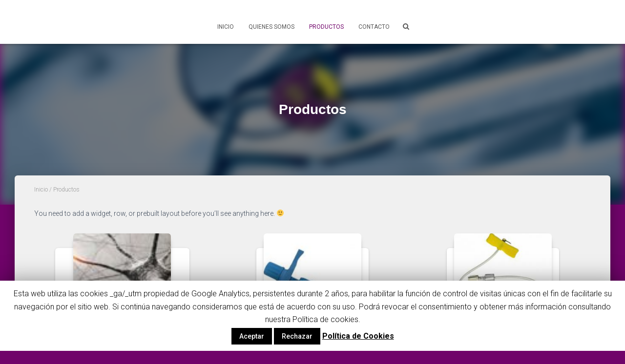

--- FILE ---
content_type: text/html; charset=UTF-8
request_url: https://mrmcomercial.com/tienda/
body_size: 53002
content:
<!DOCTYPE html>
<html lang="es">

<head>
	<meta charset='UTF-8'>
	<meta name="viewport" content="width=device-width, initial-scale=1">
	<link rel="profile" href="http://gmpg.org/xfn/11">
		<title>Productos</title>
<link rel='dns-prefetch' href='//maxcdn.bootstrapcdn.com' />
<link rel='dns-prefetch' href='//fonts.googleapis.com' />
<link rel='dns-prefetch' href='//s.w.org' />
<link rel="alternate" type="application/rss+xml" title=" &raquo; Feed" href="https://mrmcomercial.com/feed/" />
<link rel="alternate" type="application/rss+xml" title=" &raquo; RSS de los comentarios" href="https://mrmcomercial.com/comments/feed/" />
<link rel="alternate" type="application/rss+xml" title=" &raquo; Productos Feed" href="https://mrmcomercial.com/tienda/feed/" />
		<script type="text/javascript">
			window._wpemojiSettings = {"baseUrl":"https:\/\/s.w.org\/images\/core\/emoji\/11.2.0\/72x72\/","ext":".png","svgUrl":"https:\/\/s.w.org\/images\/core\/emoji\/11.2.0\/svg\/","svgExt":".svg","source":{"concatemoji":"https:\/\/mrmcomercial.com\/wp-includes\/js\/wp-emoji-release.min.js?ver=5.1.1"}};
			!function(a,b,c){function d(a,b){var c=String.fromCharCode;l.clearRect(0,0,k.width,k.height),l.fillText(c.apply(this,a),0,0);var d=k.toDataURL();l.clearRect(0,0,k.width,k.height),l.fillText(c.apply(this,b),0,0);var e=k.toDataURL();return d===e}function e(a){var b;if(!l||!l.fillText)return!1;switch(l.textBaseline="top",l.font="600 32px Arial",a){case"flag":return!(b=d([55356,56826,55356,56819],[55356,56826,8203,55356,56819]))&&(b=d([55356,57332,56128,56423,56128,56418,56128,56421,56128,56430,56128,56423,56128,56447],[55356,57332,8203,56128,56423,8203,56128,56418,8203,56128,56421,8203,56128,56430,8203,56128,56423,8203,56128,56447]),!b);case"emoji":return b=d([55358,56760,9792,65039],[55358,56760,8203,9792,65039]),!b}return!1}function f(a){var c=b.createElement("script");c.src=a,c.defer=c.type="text/javascript",b.getElementsByTagName("head")[0].appendChild(c)}var g,h,i,j,k=b.createElement("canvas"),l=k.getContext&&k.getContext("2d");for(j=Array("flag","emoji"),c.supports={everything:!0,everythingExceptFlag:!0},i=0;i<j.length;i++)c.supports[j[i]]=e(j[i]),c.supports.everything=c.supports.everything&&c.supports[j[i]],"flag"!==j[i]&&(c.supports.everythingExceptFlag=c.supports.everythingExceptFlag&&c.supports[j[i]]);c.supports.everythingExceptFlag=c.supports.everythingExceptFlag&&!c.supports.flag,c.DOMReady=!1,c.readyCallback=function(){c.DOMReady=!0},c.supports.everything||(h=function(){c.readyCallback()},b.addEventListener?(b.addEventListener("DOMContentLoaded",h,!1),a.addEventListener("load",h,!1)):(a.attachEvent("onload",h),b.attachEvent("onreadystatechange",function(){"complete"===b.readyState&&c.readyCallback()})),g=c.source||{},g.concatemoji?f(g.concatemoji):g.wpemoji&&g.twemoji&&(f(g.twemoji),f(g.wpemoji)))}(window,document,window._wpemojiSettings);
		</script>
		<style type="text/css">
img.wp-smiley,
img.emoji {
	display: inline !important;
	border: none !important;
	box-shadow: none !important;
	height: 1em !important;
	width: 1em !important;
	margin: 0 .07em !important;
	vertical-align: -0.1em !important;
	background: none !important;
	padding: 0 !important;
}
</style>
	<link rel='stylesheet' id='bootstrap-css'  href='https://mrmcomercial.com/wp-content/themes/hestia/assets/bootstrap/css/bootstrap.min.css?ver=1.0.2' type='text/css' media='all' />
<link rel='stylesheet' id='hestia-font-sizes-css'  href='https://mrmcomercial.com/wp-content/themes/hestia/assets/css/font-sizes.min.css?ver=2.0.13' type='text/css' media='all' />
<link rel='stylesheet' id='wp-block-library-css'  href='https://mrmcomercial.com/wp-includes/css/dist/block-library/style.min.css?ver=5.1.1' type='text/css' media='all' />
<link rel='stylesheet' id='wc-block-style-css'  href='https://mrmcomercial.com/wp-content/plugins/woo-gutenberg-products-block/build/style.css?ver=2.0.1' type='text/css' media='all' />
<link rel='stylesheet' id='font-awesome-5-css'  href='https://mrmcomercial.com/wp-content/plugins/themeisle-companion/obfx_modules/gutenberg-blocks/assets/fontawesome/css/all.min.css?ver=5.1.1' type='text/css' media='all' />
<link rel='stylesheet' id='font-awesome-4-shims-css'  href='https://mrmcomercial.com/wp-content/plugins/themeisle-companion/obfx_modules/gutenberg-blocks/assets/fontawesome/css/v4-shims.min.css?ver=5.1.1' type='text/css' media='all' />
<link rel='stylesheet' id='kadence-blocks-style-css-css'  href='https://mrmcomercial.com/wp-content/plugins/kadence-blocks/dist/blocks.style.build.css?ver=1.5.1' type='text/css' media='all' />
<link rel='stylesheet' id='themeisle-block_styles-css'  href='https://mrmcomercial.com/wp-content/plugins/themeisle-companion/vendor/codeinwp/gutenberg-blocks/build/style.css?ver=5.1.1' type='text/css' media='all' />
<link rel='stylesheet' id='contact-form-7-css'  href='https://mrmcomercial.com/wp-content/plugins/contact-form-7/includes/css/styles.css?ver=5.1.1' type='text/css' media='all' />
<link rel='stylesheet' id='cookie-law-info-css'  href='https://mrmcomercial.com/wp-content/plugins/cookie-law-info/public/css/cookie-law-info-public.css?ver=1.7.6' type='text/css' media='all' />
<link rel='stylesheet' id='cookie-law-info-gdpr-css'  href='https://mrmcomercial.com/wp-content/plugins/cookie-law-info/public/css/cookie-law-info-gdpr.css?ver=1.7.6' type='text/css' media='all' />
<link rel='stylesheet' id='hestia-clients-bar-css'  href='https://mrmcomercial.com/wp-content/plugins/themeisle-companion/obfx_modules/companion-legacy/assets/css/hestia/clients-bar.css?ver=5.1.1' type='text/css' media='all' />
<link rel='stylesheet' id='dashicons-css'  href='https://mrmcomercial.com/wp-includes/css/dashicons.min.css?ver=5.1.1' type='text/css' media='all' />
<link rel='stylesheet' id='obfx-module-pub-css-iconos-de-menú-0-css'  href='https://maxcdn.bootstrapcdn.com/font-awesome/4.7.0/css/font-awesome.min.css?ver=2.8.4' type='text/css' media='all' />
<link rel='stylesheet' id='obfx-module-pub-css-iconos-de-menú-1-css'  href='https://mrmcomercial.com/wp-content/plugins/themeisle-companion/obfx_modules/menu-icons/css/public.css?ver=2.8.4' type='text/css' media='all' />
<link rel='stylesheet' id='woocommerce-layout-css'  href='https://mrmcomercial.com/wp-content/plugins/woocommerce/assets/css/woocommerce-layout.css?ver=3.6.7' type='text/css' media='all' />
<link rel='stylesheet' id='woocommerce-smallscreen-css'  href='https://mrmcomercial.com/wp-content/plugins/woocommerce/assets/css/woocommerce-smallscreen.css?ver=3.6.7' type='text/css' media='only screen and (max-width: 768px)' />
<link rel='stylesheet' id='woocommerce-general-css'  href='https://mrmcomercial.com/wp-content/plugins/woocommerce/assets/css/woocommerce.css?ver=3.6.7' type='text/css' media='all' />
<style id='woocommerce-inline-inline-css' type='text/css'>
.woocommerce form .form-row .required { visibility: visible; }
</style>
<link rel='stylesheet' id='font-awesome-css'  href='https://mrmcomercial.com/wp-content/plugins/elementor/assets/lib/font-awesome/css/font-awesome.min.css?ver=4.7.0' type='text/css' media='all' />
<link rel='stylesheet' id='hestia_style-css'  href='https://mrmcomercial.com/wp-content/themes/hestia/style.min.css?ver=2.0.13' type='text/css' media='all' />
<style id='hestia_style-inline-css' type='text/css'>
.hestia-top-bar, .hestia-top-bar .widget.widget_shopping_cart .cart_list {
			background-color: #363537
		}
		.hestia-top-bar .widget .label-floating input[type=search]:-webkit-autofill {
			-webkit-box-shadow: inset 0 0 0px 9999px #363537
		}.hestia-top-bar, .hestia-top-bar .widget .label-floating input[type=search], .hestia-top-bar .widget.widget_search form.form-group:before, .hestia-top-bar .widget.widget_product_search form.form-group:before, .hestia-top-bar .widget.widget_shopping_cart:before {
			color: #ffffff
		} 
		.hestia-top-bar .widget .label-floating input[type=search]{
			-webkit-text-fill-color:#ffffff !important 
		}.hestia-top-bar a, .hestia-top-bar .top-bar-nav li a {
			color: #ffffff
		}.hestia-top-bar a:hover, .hestia-top-bar .top-bar-nav li a:hover {
			color: #eeeeee
		}
	
		a, 
		.navbar .dropdown-menu li:hover > a,
		.navbar .dropdown-menu li:focus > a,
		.navbar .dropdown-menu li:active > a,
		.navbar .navbar-nav > li .dropdown-menu li:hover > a,
		body:not(.home) .navbar-default .navbar-nav > .active:not(.btn) > a,
		body:not(.home) .navbar-default .navbar-nav > .active:not(.btn) > a:hover,
		body:not(.home) .navbar-default .navbar-nav > .active:not(.btn) > a:focus,
		a:hover, 
		.card-blog a.moretag:hover, 
		.card-blog a.more-link:hover, 
		.widget a:hover,
		.has-accent-color {
		    color:#70046a;
		}
		
		.pagination span.current, .pagination span.current:focus, .pagination span.current:hover {
			border-color:#70046a
		}
		
		button,
		button:hover,
		.woocommerce .track_order button[type="submit"],
		.woocommerce .track_order button[type="submit"]:hover,
		div.wpforms-container .wpforms-form button[type=submit].wpforms-submit,
		div.wpforms-container .wpforms-form button[type=submit].wpforms-submit:hover,
		input[type="button"],
		input[type="button"]:hover,
		input[type="submit"],
		input[type="submit"]:hover,
		input#searchsubmit, 
		.pagination span.current, 
		.pagination span.current:focus, 
		.pagination span.current:hover,
		.btn.btn-primary,
		.btn.btn-primary:link,
		.btn.btn-primary:hover, 
		.btn.btn-primary:focus, 
		.btn.btn-primary:active, 
		.btn.btn-primary.active, 
		.btn.btn-primary.active:focus, 
		.btn.btn-primary.active:hover,
		.btn.btn-primary:active:hover, 
		.btn.btn-primary:active:focus, 
		.btn.btn-primary:active:hover,
		.hestia-sidebar-open.btn.btn-rose,
		.hestia-sidebar-close.btn.btn-rose,
		.hestia-sidebar-open.btn.btn-rose:hover,
		.hestia-sidebar-close.btn.btn-rose:hover,
		.hestia-sidebar-open.btn.btn-rose:focus,
		.hestia-sidebar-close.btn.btn-rose:focus,
		.label.label-primary,
		.hestia-work .portfolio-item:nth-child(6n+1) .label,
		.nav-cart .nav-cart-content .widget .buttons .button,
		.has-background.has-accent-background-color {
		    background-color: #70046a;
		}
		
		@media (max-width: 768px) { 
	
			.navbar-default .navbar-nav>li>a:hover,
			.navbar-default .navbar-nav>li>a:focus,
			.navbar .navbar-nav .dropdown .dropdown-menu li a:hover,
			.navbar .navbar-nav .dropdown .dropdown-menu li a:focus,
			.navbar button.navbar-toggle:hover,
			.navbar .navbar-nav li:hover > a i {
			    color: #70046a;
			}
		}
		
		body:not(.woocommerce-page) button:not([class^="fl-"]):not(.hestia-scroll-to-top):not(.navbar-toggle):not(.close),
		body:not(.woocommerce-page) .button:not([class^="fl-"]):not(hestia-scroll-to-top):not(.navbar-toggle):not(.add_to_cart_button),
		div.wpforms-container .wpforms-form button[type=submit].wpforms-submit,
		input[type="submit"], 
		input[type="button"], 
		.btn.btn-primary,
		.widget_product_search button[type="submit"],
		.hestia-sidebar-open.btn.btn-rose,
		.hestia-sidebar-close.btn.btn-rose {
		    -webkit-box-shadow: 0 2px 2px 0 rgba(112,4,106,0.14),0 3px 1px -2px rgba(112,4,106,0.2),0 1px 5px 0 rgba(112,4,106,0.12);
		    box-shadow: 0 2px 2px 0 rgba(112,4,106,0.14),0 3px 1px -2px rgba(112,4,106,0.2),0 1px 5px 0 rgba(112,4,106,0.12);
		}
		
		.card .header-primary, .card .content-primary {
		    background: #70046a;
		}
		
		body:not(.woocommerce-page) .button:not([class^="fl-"]):not(.hestia-scroll-to-top):not(.navbar-toggle):not(.add_to_cart_button):hover,
		body:not(.woocommerce-page) button:not([class^="fl-"]):not(.hestia-scroll-to-top):not(.navbar-toggle):not(.close):hover,
		div.wpforms-container .wpforms-form button[type=submit].wpforms-submit:hover,
		input[type="submit"]:hover,
		input[type="button"]:hover,
		input#searchsubmit:hover, 
		.widget_product_search button[type="submit"]:hover,
		.pagination span.current, 
		.btn.btn-primary:hover, 
		.btn.btn-primary:focus, 
		.btn.btn-primary:active, 
		.btn.btn-primary.active, 
		.btn.btn-primary:active:focus, 
		.btn.btn-primary:active:hover, 
		.hestia-sidebar-open.btn.btn-rose:hover,
		.hestia-sidebar-close.btn.btn-rose:hover,
		.pagination span.current:hover{
			-webkit-box-shadow: 0 14px 26px -12pxrgba(112,4,106,0.42),0 4px 23px 0 rgba(0,0,0,0.12),0 8px 10px -5px rgba(112,4,106,0.2);
		    box-shadow: 0 14px 26px -12px rgba(112,4,106,0.42),0 4px 23px 0 rgba(0,0,0,0.12),0 8px 10px -5px rgba(112,4,106,0.2);
			color: #fff;
		}
		
		.form-group.is-focused .form-control {
		background-image: -webkit-gradient(linear,left top, left bottom,from(#70046a),to(#70046a)),-webkit-gradient(linear,left top, left bottom,from(#d2d2d2),to(#d2d2d2));
			background-image: -webkit-linear-gradient(#70046a),to(#70046a),-webkit-linear-gradient(#d2d2d2,#d2d2d2);
			background-image: linear-gradient(#70046a),to(#70046a),linear-gradient(#d2d2d2,#d2d2d2);
		}
		
		.navbar:not(.navbar-transparent) li:not(.btn):hover > a,
		.navbar li.on-section:not(.btn) > a, 
		.navbar.full-screen-menu.navbar-transparent li:not(.btn):hover > a,
		.navbar.full-screen-menu .navbar-toggle:hover,
		.navbar:not(.navbar-transparent) .nav-cart:hover, 
		.navbar:not(.navbar-transparent) .hestia-toggle-search:hover {
				color:#70046a}
		
		.header-filter-gradient { 
			background: linear-gradient(45deg, rgba(168,29,132,1) 0%, rgb(234,57,111) 100%); 
		}
		.has-header-gradient-color { color: #a81d84; }
		.has-background.has-header-gradient-background-color { background-color: #a81d84; }
		 
		.has-background-color-color { color: #70046a; }
		.has-background.has-background-color-background-color { background-color: #70046a; }
		
.btn.btn-primary:not(.colored-button):not(.btn-left):not(.btn-right):not(.btn-just-icon):not(.menu-item), input[type="submit"]:not(.search-submit), body:not(.woocommerce-account) .woocommerce .button.woocommerce-Button, .woocommerce .product button.button, .woocommerce .product button.button.alt, .woocommerce .product #respond input#submit, .woocommerce-cart .blog-post .woocommerce .cart-collaterals .cart_totals .checkout-button, .woocommerce-checkout #payment #place_order, .woocommerce-account.woocommerce-page button.button, .woocommerce .track_order button[type="submit"], .nav-cart .nav-cart-content .widget .buttons .button, .woocommerce a.button.wc-backward, body.woocommerce .wccm-catalog-item a.button, body.woocommerce a.wccm-button.button, form.woocommerce-form-coupon button.button, div.wpforms-container .wpforms-form button[type=submit].wpforms-submit, div.woocommerce a.button.alt, div.woocommerce table.my_account_orders .button, .btn.colored-button, .btn.btn-left, .btn.btn-right, .btn:not(.colored-button):not(.btn-left):not(.btn-right):not(.btn-just-icon):not(.menu-item):not(.hestia-sidebar-open):not(.hestia-sidebar-close){ padding-top:15px;  padding-bottom:15px;  padding-left:33px;  padding-right:33px; }
.btn.btn-primary:not(.colored-button):not(.btn-left):not(.btn-right):not(.btn-just-icon):not(.menu-item), input[type="submit"]:not(.search-submit), body:not(.woocommerce-account) .woocommerce .button.woocommerce-Button, .woocommerce .product button.button, .woocommerce .product button.button.alt, .woocommerce .product #respond input#submit, .woocommerce-cart .blog-post .woocommerce .cart-collaterals .cart_totals .checkout-button, .woocommerce-checkout #payment #place_order, .woocommerce-account.woocommerce-page button.button, .woocommerce .track_order button[type="submit"], .nav-cart .nav-cart-content .widget .buttons .button, .woocommerce a.button.wc-backward, body.woocommerce .wccm-catalog-item a.button, body.woocommerce a.wccm-button.button, form.woocommerce-form-coupon button.button, div.wpforms-container .wpforms-form button[type=submit].wpforms-submit, div.woocommerce a.button.alt, div.woocommerce table.my_account_orders .button, input[type="submit"].search-submit, .hestia-view-cart-wrapper .added_to_cart.wc-forward, .woocommerce-product-search button, .woocommerce-cart .actions .button, #secondary div[id^=woocommerce_price_filter] .button, .woocommerce div[id^=woocommerce_widget_cart].widget .buttons .button, .searchform input[type=submit], .searchform button, .search-form:not(.media-toolbar-primary) input[type=submit], .search-form:not(.media-toolbar-primary) button, .woocommerce-product-search input[type=submit], .btn.colored-button, .btn.btn-left, .btn.btn-right, .btn:not(.colored-button):not(.btn-left):not(.btn-right):not(.btn-just-icon):not(.menu-item):not(.hestia-sidebar-open):not(.hestia-sidebar-close){border-radius:3px;}
h1, h2, h3, h4, h5, h6, .hestia-title, .hestia-title.title-in-content, p.meta-in-content , .info-title, .card-title,
		.page-header.header-small .hestia-title, .page-header.header-small .title, .widget h5, .hestia-title, 
		.title, .card-title, .info-title, .footer-brand, .footer-big h4, .footer-big h5, .media .media-heading, 
		.carousel h1.hestia-title, .carousel h2.title, 
		.carousel span.sub-title, .woocommerce.single-product h1.product_title, .woocommerce section.related.products h2, .hestia-about h1, .hestia-about h2, .hestia-about h3, .hestia-about h4, .hestia-about h5 {
			font-family: MS Sans Serif, Geneva, sans-serif;
		}.woocommerce.single-product .product_title, .woocommerce .related.products h2, .woocommerce span.comment-reply-title {
				font-family: MS Sans Serif, Geneva, sans-serif;
			}
@media (min-width: 769px){
			.page-header.header-small .hestia-title,
			.page-header.header-small .title,
			h1.hestia-title.title-in-content,
			.main article.section .has-title-font-size {
				font-size: 31px;
			}}@media (max-width: 768px){
			.page-header.header-small .hestia-title,
			.page-header.header-small .title,
			h1.hestia-title.title-in-content,
			.main article.section .has-title-font-size {
				font-size: 36px;
			}}@media (max-width: 480px){
			.page-header.header-small .hestia-title,
			.page-header.header-small .title,
			h1.hestia-title.title-in-content,
			.main article.section .has-title-font-size {
				font-size: 36px;
			}}@media (min-width: 769px){
		.single-post-wrap h1:not(.title-in-content),
		.page-content-wrap h1:not(.title-in-content),
		.page-template-template-fullwidth article h1:not(.title-in-content) {
			font-size: 36px;
		}
		.single-post-wrap h2,
		.page-content-wrap h2,
		.page-template-template-fullwidth article h2,
		.main article.section .has-heading-font-size {
			font-size: 31px;
		}
		.single-post-wrap h3,
		.page-content-wrap h3,
		.page-template-template-fullwidth article h3 {
			font-size: 26px;
		}
		.single-post-wrap h4,
		.page-content-wrap h4,
		.page-template-template-fullwidth article h4 {
			font-size: 21px;
		}
		.single-post-wrap h5,
		.page-content-wrap h5,
		.page-template-template-fullwidth article h5 {
			font-size: 17px;
		}
		.single-post-wrap h6,
		.page-content-wrap h6,
		.page-template-template-fullwidth article h6 {
			font-size: 12px;
		}}@media (min-width: 769px){.single-post-wrap p:not(.meta-in-content), .page-content-wrap p, .single-post-wrap ul, .page-content-wrap ul, .single-post-wrap ol, .page-content-wrap ol, .single-post-wrap dl, .page-content-wrap dl, .single-post-wrap table, .page-content-wrap table, .page-template-template-fullwidth article p, .main article.section .has-body-font-size {
		font-size: 18px;
		}}@media (min-width: 769px){#carousel-hestia-generic .hestia-title{
		font-size: 67px;
		}#carousel-hestia-generic span.sub-title{
		font-size: 18px;
		}#carousel-hestia-generic .btn{
		font-size: 14px;
		}}@media (min-width: 769px){
		section.hestia-features .hestia-title, 
		section.hestia-shop .hestia-title, 
		section.hestia-work .hestia-title, 
		section.hestia-team .hestia-title, 
		section.hestia-pricing .hestia-title, 
		section.hestia-ribbon .hestia-title, 
		section.hestia-testimonials .hestia-title, 
		section.hestia-subscribe h2.title, 
		section.hestia-blogs .hestia-title,
		.section.related-posts .hestia-title,
		section.hestia-contact .hestia-title{
			font-size: 37px;
		}
		section.hestia-features .hestia-info h4.info-title, 
		section.hestia-shop h4.card-title, 
		section.hestia-team h4.card-title, 
		section.hestia-testimonials h4.card-title, 
		section.hestia-blogs h4.card-title,
		.section.related-posts h4.card-title,
		section.hestia-contact h4.card-title, 
		section.hestia-contact .hestia-description h6{
			font-size: 18px;
		}	
		section.hestia-work h4.card-title, 
		section.hestia-contact .hestia-description h5{
			font-size: 23px;
		}
		section.hestia-contact .hestia-description h1{
			font-size: 42px;
		}
		section.hestia-contact .hestia-description h2{
			font-size: 37px;
		}
		section.hestia-contact .hestia-description h3{
			font-size: 32px;
		}
		section.hestia-contact .hestia-description h4{
			font-size: 27px;
		}}

		.page-template-builder-fullwidth-std .header > .elementor {
			padding-top: 70px;
		}

</style>
<link rel='stylesheet' id='hestia_woocommerce_style-css'  href='https://mrmcomercial.com/wp-content/themes/hestia/assets/css/woocommerce.min.css?ver=2.0.13' type='text/css' media='all' />
<style id='hestia_woocommerce_style-inline-css' type='text/css'>

		.woocommerce-cart .shop_table .actions .coupon .input-text:focus,
		.woocommerce-checkout #customer_details .input-text:focus, .woocommerce-checkout #customer_details select:focus,
		.woocommerce-checkout #order_review .input-text:focus,
		.woocommerce-checkout #order_review select:focus,
		.woocommerce-checkout .woocommerce-form .input-text:focus,
		.woocommerce-checkout .woocommerce-form select:focus,
		.woocommerce div.product form.cart .variations select:focus,
		.woocommerce .woocommerce-ordering select:focus {
			background-image: -webkit-gradient(linear,left top, left bottom,from(#70046a),to(#70046a)),-webkit-gradient(linear,left top, left bottom,from(#d2d2d2),to(#d2d2d2));
			background-image: -webkit-linear-gradient(#70046a),to(#70046a),-webkit-linear-gradient(#d2d2d2,#d2d2d2);
			background-image: linear-gradient(#70046a),to(#70046a),linear-gradient(#d2d2d2,#d2d2d2);
		}

		.woocommerce div.product .woocommerce-tabs ul.tabs.wc-tabs li.active a {
			color:#70046a;
		}
		
		.woocommerce div.product .woocommerce-tabs ul.tabs.wc-tabs li.active a,
		.woocommerce div.product .woocommerce-tabs ul.tabs.wc-tabs li a:hover {
			border-color:#70046a
		}
		
		.added_to_cart.wc-forward:hover,
		#add_payment_method .wc-proceed-to-checkout a.checkout-button:hover,
		#add_payment_method .wc-proceed-to-checkout a.checkout-button,
		.added_to_cart.wc-forward,
		.woocommerce nav.woocommerce-pagination ul li span.current,
		.woocommerce ul.products li.product .onsale,
		.woocommerce span.onsale,
		.woocommerce .single-product div.product form.cart .button,
		.woocommerce #respond input#submit,
		.woocommerce button.button,
		.woocommerce input.button,
		.woocommerce-cart .wc-proceed-to-checkout a.checkout-button,
		.woocommerce-checkout .wc-proceed-to-checkout a.checkout-button,
		.woocommerce #respond input#submit.alt,
		.woocommerce a.button.alt,
		.woocommerce button.button.alt,
		.woocommerce input.button.alt,
		.woocommerce input.button:disabled,
		.woocommerce input.button:disabled[disabled],
		.woocommerce a.button.wc-backward,
		.woocommerce .single-product div.product form.cart .button:hover,
		.woocommerce #respond input#submit:hover,
		.woocommerce button.button:hover,
		.woocommerce input.button:hover,
		.woocommerce-cart .wc-proceed-to-checkout a.checkout-button:hover,
		.woocommerce-checkout .wc-proceed-to-checkout a.checkout-button:hover,
		.woocommerce #respond input#submit.alt:hover,
		.woocommerce a.button.alt:hover,
		.woocommerce button.button.alt:hover,
		.woocommerce input.button.alt:hover,
		.woocommerce input.button:disabled:hover,
		.woocommerce input.button:disabled[disabled]:hover,
		.woocommerce #respond input#submit.alt.disabled,
		.woocommerce #respond input#submit.alt.disabled:hover,
		.woocommerce #respond input#submit.alt:disabled,
		.woocommerce #respond input#submit.alt:disabled:hover,
		.woocommerce #respond input#submit.alt:disabled[disabled],
		.woocommerce #respond input#submit.alt:disabled[disabled]:hover,
		.woocommerce a.button.alt.disabled,
		.woocommerce a.button.alt.disabled:hover,
		.woocommerce a.button.alt:disabled,
		.woocommerce a.button.alt:disabled:hover,
		.woocommerce a.button.alt:disabled[disabled],
		.woocommerce a.button.alt:disabled[disabled]:hover,
		.woocommerce button.button.alt.disabled,
		.woocommerce button.button.alt.disabled:hover,
		.woocommerce button.button.alt:disabled,
		.woocommerce button.button.alt:disabled:hover,
		.woocommerce button.button.alt:disabled[disabled],
		.woocommerce button.button.alt:disabled[disabled]:hover,
		.woocommerce input.button.alt.disabled,
		.woocommerce input.button.alt.disabled:hover,
		.woocommerce input.button.alt:disabled,
		.woocommerce input.button.alt:disabled:hover,
		.woocommerce input.button.alt:disabled[disabled],
		.woocommerce input.button.alt:disabled[disabled]:hover,
		.woocommerce-button,
		.woocommerce-Button,
		.woocommerce-button:hover,
		.woocommerce-Button:hover,
		#secondary div[id^=woocommerce_price_filter] .price_slider .ui-slider-range,
		.footer div[id^=woocommerce_price_filter] .price_slider .ui-slider-range,
		div[id^=woocommerce_product_tag_cloud].widget a,
		div[id^=woocommerce_widget_cart].widget .buttons .button,
		div.woocommerce table.my_account_orders .button {
		    background-color: #70046a;
		}
		
		.added_to_cart.wc-forward,
		.woocommerce .single-product div.product form.cart .button,
		.woocommerce #respond input#submit,
		.woocommerce button.button,
		.woocommerce input.button,
		#add_payment_method .wc-proceed-to-checkout a.checkout-button,
		.woocommerce-cart .wc-proceed-to-checkout a.checkout-button,
		.woocommerce-checkout .wc-proceed-to-checkout a.checkout-button,
		.woocommerce #respond input#submit.alt,
		.woocommerce a.button.alt,
		.woocommerce button.button.alt,
		.woocommerce input.button.alt,
		.woocommerce input.button:disabled,
		.woocommerce input.button:disabled[disabled],
		.woocommerce a.button.wc-backward,
		.woocommerce div[id^=woocommerce_widget_cart].widget .buttons .button,
		.woocommerce-button,
		.woocommerce-Button,
		div.woocommerce table.my_account_orders .button {
		    -webkit-box-shadow: 0 2px 2px 0 rgba(112,4,106,0.14),0 3px 1px -2px rgba(112,4,106,0.2),0 1px 5px 0 rgba(112,4,106,0.12);
		    box-shadow: 0 2px 2px 0 rgba(112,4,106,0.14),0 3px 1px -2px rgba(112,4,106,0.2),0 1px 5px 0 rgba(112,4,106,0.12);
		}
		
		.woocommerce nav.woocommerce-pagination ul li span.current,
		.added_to_cart.wc-forward:hover,
		.woocommerce .single-product div.product form.cart .button:hover,
		.woocommerce #respond input#submit:hover,
		.woocommerce button.button:hover,
		.woocommerce input.button:hover,
		#add_payment_method .wc-proceed-to-checkout a.checkout-button:hover,
		.woocommerce-cart .wc-proceed-to-checkout a.checkout-button:hover,
		.woocommerce-checkout .wc-proceed-to-checkout a.checkout-button:hover,
		.woocommerce #respond input#submit.alt:hover,
		.woocommerce a.button.alt:hover,
		.woocommerce button.button.alt:hover,
		.woocommerce input.button.alt:hover,
		.woocommerce input.button:disabled:hover,
		.woocommerce input.button:disabled[disabled]:hover,
		.woocommerce a.button.wc-backward:hover,
		.woocommerce div[id^=woocommerce_widget_cart].widget .buttons .button:hover,
		.hestia-sidebar-open.btn.btn-rose:hover,
		.hestia-sidebar-close.btn.btn-rose:hover,
		.pagination span.current:hover,
		.woocommerce-button:hover,
		.woocommerce-Button:hover,
		div.woocommerce table.my_account_orders .button:hover {
			-webkit-box-shadow: 0 14px 26px -12pxrgba(112,4,106,0.42),0 4px 23px 0 rgba(0,0,0,0.12),0 8px 10px -5px rgba(112,4,106,0.2);
		    box-shadow: 0 14px 26px -12px rgba(112,4,106,0.42),0 4px 23px 0 rgba(0,0,0,0.12),0 8px 10px -5px rgba(112,4,106,0.2);
			color: #fff;
		}
		
		#secondary div[id^=woocommerce_price_filter] .price_slider .ui-slider-handle,
		.footer div[id^=woocommerce_price_filter] .price_slider .ui-slider-handle {
			border-color: #70046a;
		}
		
</style>
<link rel='stylesheet' id='hestia_fonts-css'  href='https://fonts.googleapis.com/css?family=Roboto%3A300%2C400%2C500%2C700%7CRoboto+Slab%3A400%2C700&#038;subset=latin%2Clatin-ext&#038;ver=2.0.13' type='text/css' media='all' />
<link rel='stylesheet' id='wpgdprc.css-css'  href='https://mrmcomercial.com/wp-content/plugins/wp-gdpr-compliance/assets/css/front.css?ver=1556794107' type='text/css' media='all' />
<style id='wpgdprc.css-inline-css' type='text/css'>

            div.wpgdprc .wpgdprc-switch .wpgdprc-switch-inner:before { content: 'Sí'; }
            div.wpgdprc .wpgdprc-switch .wpgdprc-switch-inner:after { content: 'No'; }
        
</style>
<!--n2css--><script type='text/javascript' src='https://mrmcomercial.com/wp-includes/js/jquery/jquery.js?ver=1.12.4'></script>
<script type='text/javascript' src='https://mrmcomercial.com/wp-includes/js/jquery/jquery-migrate.min.js?ver=1.4.1'></script>
<script type='text/javascript'>
/* <![CDATA[ */
var Cli_Data = {"nn_cookie_ids":[],"cookielist":[]};
var log_object = {"ajax_url":"https:\/\/mrmcomercial.com\/wp-admin\/admin-ajax.php"};
/* ]]> */
</script>
<script type='text/javascript' src='https://mrmcomercial.com/wp-content/plugins/cookie-law-info/public/js/cookie-law-info-public.js?ver=1.7.6'></script>
<link rel='https://api.w.org/' href='https://mrmcomercial.com/wp-json/' />
<link rel="EditURI" type="application/rsd+xml" title="RSD" href="https://mrmcomercial.com/xmlrpc.php?rsd" />
<link rel="wlwmanifest" type="application/wlwmanifest+xml" href="https://mrmcomercial.com/wp-includes/wlwmanifest.xml" /> 
<meta name="generator" content="WordPress 5.1.1" />
<meta name="generator" content="WooCommerce 3.6.7" />
	<noscript><style>.woocommerce-product-gallery{ opacity: 1 !important; }</style></noscript>
			<script type="text/javascript">
			var cli_flush_cache=2;
		</script>
		<style type="text/css" id="custom-background-css">
body.custom-background { background-color: #70046a; }
</style>
	<link rel="icon" href="https://mrmcomercial.com/wp-content/uploads/2018/11/cropped-4-1-32x32.jpg" sizes="32x32" />
<link rel="icon" href="https://mrmcomercial.com/wp-content/uploads/2018/11/cropped-4-1-192x192.jpg" sizes="192x192" />
<link rel="apple-touch-icon-precomposed" href="https://mrmcomercial.com/wp-content/uploads/2018/11/cropped-4-1-180x180.jpg" />
<meta name="msapplication-TileImage" content="https://mrmcomercial.com/wp-content/uploads/2018/11/cropped-4-1-270x270.jpg" />
		<style type="text/css" id="wp-custom-css">
			.navbar,.navbar-default {
/*
	position:absolute !important;
	top:40% !important;
	background:none;
	color:white;*/
}
/*.home .col-md-10,.col-md-offset-1,.text-center::before{
	content: url(https://mrmcomercial.com/wp-content/uploads/2018/11/oie_transparent.png) ;
	margin-top:-15%;
	padding-top: 100px !important;
}*/
.wp-block-cover-image-text {
	font-size: 155% !important;
}
.hestia-title{
	font-size:200% !important;
}
.columna2{
	display:none;
}
.ajax_add_to_cart {
	display: none !important;
}
.texto2{
	font-size: 80% !important;
}
.wp-block-cover-image,.has-background-dim-70,.has-background-dim,.has-parallax{
	padding-left:6%;
	padding-right:6%;
}
.row {
	
}
.footer-menu,.pull-left::before{
	content:"M.R.M Comercial";
	justify-content:center;
}
.page_item,.page-item-56{
	display:none !important;
}
.copyright,.pull-right{
	display:none !important;
}
.card-image {
	background-color: white;
}
.product-category img, .card-image img {
	background: #FFFFFF;
	width: 20rem !important;
	height: 20rem !important;
	object-fit: cover !important;
}
.card-description .pdfemb-viewer{
	display: none;
}

.home .wrapper {
	/*margin-top: 10rem !important;*/
}

.header-filter {
	-webkit-filter: blur(10px);
	filter: blur(10px);
}
.wp-block-cover-image-text {
	text-align: justify !important;
}		</style>
		</head>

<body class="archive post-type-archive post-type-archive-product custom-background woocommerce woocommerce-page woocommerce-no-js header-layout-default elementor-default">
	<div class="wrapper  default ">
		<header class="header ">
					<nav class="navbar navbar-default navbar-fixed-top  hestia_center navbar-not-transparent">
						<div class="container">
						<div class="navbar-header">
			<div class="title-logo-wrapper">
				<a class="navbar-brand" href="https://mrmcomercial.com/"
						title="">
					<p></p></a>
			</div>
								<div class="navbar-toggle-wrapper">
						<button type="button" class="navbar-toggle" data-toggle="collapse" data-target="#main-navigation">
				<span class="icon-bar"></span>
				<span class="icon-bar"></span>
				<span class="icon-bar"></span>
				<span class="sr-only">Cambiar modo de navegación</span>
			</button>
					</div>
				</div>
		<div id="main-navigation" class="collapse navbar-collapse"><ul id="menu-principal" class="nav navbar-nav"><li id="menu-item-86" class="menu-item menu-item-type-post_type menu-item-object-page menu-item-home menu-item-86"><a title="Inicio" href="https://mrmcomercial.com/">Inicio</a></li>
<li id="menu-item-85" class="menu-item menu-item-type-post_type menu-item-object-page menu-item-85"><a title="Quienes Somos" href="https://mrmcomercial.com/quienes-somos/">Quienes Somos</a></li>
<li id="menu-item-87" class="menu-item menu-item-type-post_type menu-item-object-page current-menu-item current_page_item menu-item-87 active"><a title="Productos" href="https://mrmcomercial.com/tienda/">Productos</a></li>
<li id="menu-item-1112" class="menu-item menu-item-type-post_type menu-item-object-page menu-item-1112"><a title="Contacto" href="https://mrmcomercial.com/contacto/">Contacto</a></li>
<li class="hestia-search-in-menu"><div class="hestia-nav-search"><form role="search" method="get" class="search-form" action="https://mrmcomercial.com/">
				<label>
					<span class="screen-reader-text">Buscar:</span>
					<input type="search" class="search-field" placeholder="Buscar &hellip;" value="" name="s" />
				</label>
				<input type="submit" class="search-submit" value="Buscar" />
			</form></div><div class="hestia-toggle-search"><i class="fa fa-search"></i></div></li></ul></div>			</div>
					</nav>
		<div style="display: none"></div>		</header>
<div id="primary" class="content-area"><main id="main" class="site-main" role="main"><div id="primary" class="page-header header-small boxed-layout-header" data-parallax="active"><div class="container"><div class="row"><div class="col-md-10 col-md-offset-1 text-center"><h1 class="hestia-title">Productos</h1></div></div></div><div class="header-filter" style="background-image: url(https://mrmcomercial.com/wp-content/uploads/2018/12/cropped-Fondo.jpg);"></div></div>
	<div class="main  main-raised ">
	<div class="blog-post">
	<div class="container">
			<div class="before-shop-main">
			<div class="row">
				<div class="col-xs-12 col-sm-9 col-md-9" ><nav class="woocommerce-breadcrumb"><a href="https://mrmcomercial.com">Inicio</a>&nbsp;&#47;&nbsp;Productos</nav>			</div>
						<div class="col-xs-12 col-sm-3 col-md-3">
							</div>
		</div>
		</div>
		<article id="post-1577" class="section section-text">
	<div class="row">
		<div class="content-full col-md-12">
	<header class="woocommerce-products-header">
	
	<div class="page-description"><div>You need to add a widget, row, or prebuilt layout before you&#8217;ll see anything here. 🙂</div></p>
</div></header>
<div class="woocommerce-notices-wrapper"></div><ul class="products columns-3">
<li class="product-category product first">
	<a href="https://mrmcomercial.com/categoria-producto/rehabilitacion/"><img src="https://mrmcomercial.com/wp-content/uploads/2020/09/Presentación1.jpg" alt="Rehabilitacion y Unidad del Dolor" width="230" height="" />		<h2 class="woocommerce-loop-category__title">
			Rehabilitacion y Unidad del Dolor <mark class="count">(1)</mark>		</h2>
		</a></li>
<li class="product-category product">
	<a href="https://mrmcomercial.com/categoria-producto/agujas-de-biopsia/"><img src="https://mrmcomercial.com/wp-content/uploads/2019/09/MYELO-230x160.jpg" alt="Agujas de Biopsia" width="230" height="" srcset="https://mrmcomercial.com/wp-content/uploads/2019/09/MYELO-230x160.jpg 230w, https://mrmcomercial.com/wp-content/uploads/2019/09/MYELO-300x208.jpg 300w, https://mrmcomercial.com/wp-content/uploads/2019/09/MYELO.jpg 542w" sizes="(max-width: 230px) 100vw, 230px" />		<h2 class="woocommerce-loop-category__title">
			Agujas de Biopsia <mark class="count">(31)</mark>		</h2>
		</a></li>
<li class="product-category product last">
	<a href="https://mrmcomercial.com/categoria-producto/aguja-para-puertos-implantables/"><img src="https://mrmcomercial.com/wp-content/uploads/2022/05/VP-JET-230x240.jpg" alt="Agujas Huber" width="230" height="" srcset="https://mrmcomercial.com/wp-content/uploads/2022/05/VP-JET-230x240.jpg 230w, https://mrmcomercial.com/wp-content/uploads/2022/05/VP-JET-287x300.jpg 287w, https://mrmcomercial.com/wp-content/uploads/2022/05/VP-JET.jpg 311w" sizes="(max-width: 230px) 100vw, 230px" />		<h2 class="woocommerce-loop-category__title">
			Agujas Huber <mark class="count">(5)</mark>		</h2>
		</a></li>
<li class="product-category product first">
	<a href="https://mrmcomercial.com/categoria-producto/diagnostico/"><img src="https://mrmcomercial.com/wp-content/uploads/2018/10/pronto-dry-230x125.png" alt="Diagnóstico" width="230" height="" srcset="https://mrmcomercial.com/wp-content/uploads/2018/10/pronto-dry-230x125.png 230w, https://mrmcomercial.com/wp-content/uploads/2018/10/pronto-dry-300x163.png 300w, https://mrmcomercial.com/wp-content/uploads/2018/10/pronto-dry-768x417.png 768w, https://mrmcomercial.com/wp-content/uploads/2018/10/pronto-dry-1024x556.png 1024w, https://mrmcomercial.com/wp-content/uploads/2018/10/pronto-dry-600x326.png 600w, https://mrmcomercial.com/wp-content/uploads/2018/10/pronto-dry.png 1200w" sizes="(max-width: 230px) 100vw, 230px" />		<h2 class="woocommerce-loop-category__title">
			Diagnóstico <mark class="count">(1)</mark>		</h2>
		</a></li>
<li class="product-category product">
	<a href="https://mrmcomercial.com/categoria-producto/esterilizacion/"><img src="https://mrmcomercial.com/wp-content/uploads/2018/10/118-230x186.jpg" alt="Esterilización" width="230" height="" srcset="https://mrmcomercial.com/wp-content/uploads/2018/10/118-230x186.jpg 230w, https://mrmcomercial.com/wp-content/uploads/2018/10/118-150x121.jpg 150w, https://mrmcomercial.com/wp-content/uploads/2018/10/118.jpg 294w" sizes="(max-width: 230px) 100vw, 230px" />		<h2 class="woocommerce-loop-category__title">
			Esterilización <mark class="count">(5)</mark>		</h2>
		</a></li>
<li class="product-category product last">
	<a href="https://mrmcomercial.com/categoria-producto/ginecologia/"><img src="https://mrmcomercial.com/wp-content/uploads/2018/10/image-4-150x166.png" alt="Ginecología" width="230" height="" srcset="https://mrmcomercial.com/wp-content/uploads/2018/10/image-4-150x166.png 150w, https://mrmcomercial.com/wp-content/uploads/2018/10/image-4.png 194w" sizes="(max-width: 150px) 100vw, 150px" />		<h2 class="woocommerce-loop-category__title">
			Ginecología <mark class="count">(4)</mark>		</h2>
		</a></li>
<li class="product-category product first">
	<a href="https://mrmcomercial.com/categoria-producto/neonatologia/"><img src="https://mrmcomercial.com/wp-content/uploads/2018/10/image-5-230x153.png" alt="Neonatología" width="230" height="" srcset="https://mrmcomercial.com/wp-content/uploads/2018/10/image-5-230x153.png 230w, https://mrmcomercial.com/wp-content/uploads/2018/10/image-5-300x200.png 300w, https://mrmcomercial.com/wp-content/uploads/2018/10/image-5-150x100.png 150w, https://mrmcomercial.com/wp-content/uploads/2018/10/image-5-272x182.png 272w, https://mrmcomercial.com/wp-content/uploads/2018/10/image-5.png 324w" sizes="(max-width: 230px) 100vw, 230px" />		<h2 class="woocommerce-loop-category__title">
			Neonatología <mark class="count">(9)</mark>		</h2>
		</a></li>
<li class="product-category product">
	<a href="https://mrmcomercial.com/categoria-producto/ostomizados/"><img src="https://mrmcomercial.com/wp-content/uploads/2019/09/DILASTOM-230x217.jpg" alt="Ostomizados" width="230" height="" srcset="https://mrmcomercial.com/wp-content/uploads/2019/09/DILASTOM-230x217.jpg 230w, https://mrmcomercial.com/wp-content/uploads/2019/09/DILASTOM-300x283.jpg 300w, https://mrmcomercial.com/wp-content/uploads/2019/09/DILASTOM-768x726.jpg 768w, https://mrmcomercial.com/wp-content/uploads/2019/09/DILASTOM-600x567.jpg 600w, https://mrmcomercial.com/wp-content/uploads/2019/09/DILASTOM.jpg 925w" sizes="(max-width: 230px) 100vw, 230px" />		<h2 class="woocommerce-loop-category__title">
			Ostomizados <mark class="count">(1)</mark>		</h2>
		</a></li>
<li class="product-category product last">
	<a href="https://mrmcomercial.com/categoria-producto/proctologia/"><img src="https://mrmcomercial.com/wp-content/uploads/2019/09/ANOSCOPIOS-NUEVOS-230x293.jpg" alt="Proctología" width="230" height="" srcset="https://mrmcomercial.com/wp-content/uploads/2019/09/ANOSCOPIOS-NUEVOS-230x293.jpg 230w, https://mrmcomercial.com/wp-content/uploads/2019/09/ANOSCOPIOS-NUEVOS-235x300.jpg 235w, https://mrmcomercial.com/wp-content/uploads/2019/09/ANOSCOPIOS-NUEVOS-600x765.jpg 600w, https://mrmcomercial.com/wp-content/uploads/2019/09/ANOSCOPIOS-NUEVOS.jpg 708w" sizes="(max-width: 230px) 100vw, 230px" />		<h2 class="woocommerce-loop-category__title">
			Proctología <mark class="count">(27)</mark>		</h2>
		</a></li>
<li class="product-category product first">
	<a href="https://mrmcomercial.com/categoria-producto/proteccion-radiologica/"><img src="https://mrmcomercial.com/wp-content/uploads/2018/10/anatomy-3003099_640-230x153.jpg" alt="Protección radiológica" width="230" height="" srcset="https://mrmcomercial.com/wp-content/uploads/2018/10/anatomy-3003099_640-230x153.jpg 230w, https://mrmcomercial.com/wp-content/uploads/2018/10/anatomy-3003099_640-600x400.jpg 600w, https://mrmcomercial.com/wp-content/uploads/2018/10/anatomy-3003099_640-300x200.jpg 300w, https://mrmcomercial.com/wp-content/uploads/2018/10/anatomy-3003099_640-272x182.jpg 272w, https://mrmcomercial.com/wp-content/uploads/2018/10/anatomy-3003099_640.jpg 640w" sizes="(max-width: 230px) 100vw, 230px" />		<h2 class="woocommerce-loop-category__title">
			Protección radiológica <mark class="count">(10)</mark>		</h2>
		</a></li>
<li class="product-category product">
	<a href="https://mrmcomercial.com/categoria-producto/reservorios-implantables/"><img src="https://mrmcomercial.com/wp-content/uploads/2023/03/infu-kt-titanio-230x215.jpg" alt="Reservorios Implantables" width="230" height="" srcset="https://mrmcomercial.com/wp-content/uploads/2023/03/infu-kt-titanio-230x215.jpg 230w, https://mrmcomercial.com/wp-content/uploads/2023/03/infu-kt-titanio-300x280.jpg 300w, https://mrmcomercial.com/wp-content/uploads/2023/03/infu-kt-titanio.jpg 521w" sizes="(max-width: 230px) 100vw, 230px" />		<h2 class="woocommerce-loop-category__title">
			Reservorios Implantables <mark class="count">(2)</mark>		</h2>
		</a></li>
<li class="product-category product last">
	<a href="https://mrmcomercial.com/categoria-producto/t-e-n-s-y-electrodos/"><img src="https://mrmcomercial.com/wp-content/uploads/2018/10/EMS-BE-28E-230x230.jpg" alt="T.E.N.S y ELECTRODOS" width="230" height="" srcset="https://mrmcomercial.com/wp-content/uploads/2018/10/EMS-BE-28E-230x230.jpg 230w, https://mrmcomercial.com/wp-content/uploads/2018/10/EMS-BE-28E-150x150.jpg 150w, https://mrmcomercial.com/wp-content/uploads/2018/10/EMS-BE-28E-300x300.jpg 300w, https://mrmcomercial.com/wp-content/uploads/2018/10/EMS-BE-28E-768x768.jpg 768w, https://mrmcomercial.com/wp-content/uploads/2018/10/EMS-BE-28E-600x600.jpg 600w, https://mrmcomercial.com/wp-content/uploads/2018/10/EMS-BE-28E-160x160.jpg 160w, https://mrmcomercial.com/wp-content/uploads/2018/10/EMS-BE-28E.jpg 935w" sizes="(max-width: 230px) 100vw, 230px" />		<h2 class="woocommerce-loop-category__title">
			T.E.N.S y ELECTRODOS <mark class="count">(5)</mark>		</h2>
		</a></li>
</ul>
	</div>
		</div>
	</article>
	</div>
	</div>
	</main></div>					<footer class="footer footer-black footer-big">
						<div class="container">
								
		<div class="content">
			<div class="row">
				<div class="col-md-4"><div id="text-3" class="widget widget_text">			<div class="textwidget"><p><a href="https://mrmcomercial.com/aviso-legal/" target="_blank" rel="noopener"><strong>Aviso Legal</strong></a></p>
</div>
		</div></div><div class="col-md-4"><div id="text-5" class="widget widget_text">			<div class="textwidget"><p><a href="/politica-de-privacidad/" target="_blank" rel="noopener"><strong>Política de Privacidad</strong></a></p>
</div>
		</div><div id="text-9" class="widget widget_text">			<div class="textwidget"><p><strong><a href="/politica-de-cookies/" target="_blank" rel="noopener">Política de Cookies</a></strong></p>
</div>
		</div></div><div class="col-md-4"><div id="custom_html-3" class="widget_text widget widget_custom_html"><div class="textwidget custom-html-widget"><div class="contactoPiePagina">
<i class="fas fa-map-marker-alt">&nbsp; 		C/ Nelson Mandela, 3 Bajo					<br>&nbsp;&nbsp;&nbsp;&nbsp;47013 				Valladolid</i><br><br>
<i class="fas fa-envelope"> 								&nbsp;mrm@mrmcomercial.com
</i><br><br>
	<i class="fas fa-phone"> &nbsp;983 457 481
	</i>

</div></div></div></div>			</div>
		</div>
		<hr/>
										<div class="hestia-bottom-footer-content"><ul class="footer-menu pull-left"><li class="page_item page-item-943"><a href="https://mrmcomercial.com/aviso-legal/">Aviso Legal</a></li>
<li class="page_item page-item-56 "><a href="https://mrmcomercial.com/blog/">Blog</a></li>
<li class="page_item page-item-5"><a href="https://mrmcomercial.com/carrito/">Carrito</a></li>
<li class="page_item page-item-1110"><a href="https://mrmcomercial.com/contacto/">Contacto</a></li>
<li class="page_item page-item-6"><a href="https://mrmcomercial.com/finalizar-compra/">Finalizar compra</a></li>
<li class="page_item page-item-55"><a href="https://mrmcomercial.com/">M.R.M Comercial</a></li>
<li class="page_item page-item-7"><a href="https://mrmcomercial.com/mi-cuenta/">Mi cuenta</a></li>
<li class="page_item page-item-1101"><a href="https://mrmcomercial.com/politica-de-cookies/">Política de Cookies</a></li>
<li class="page_item page-item-75"><a href="https://mrmcomercial.com/politica-de-privacidad/">Política de privacidad</a></li>
<li class="page_item page-item-953"><a href="https://mrmcomercial.com/politica-de-privacidad-2/">Política de Privacidad</a></li>
<li class="page_item page-item-4 current_page_item"><a href="https://mrmcomercial.com/tienda/">Productos</a></li>
<li class="page_item page-item-78"><a href="https://mrmcomercial.com/productos/">Productos</a></li>
<li class="page_item page-item-80"><a href="https://mrmcomercial.com/quienes-somos/">Quienes Somos</a></li>
<li class="page_item page-item-2"><a href="https://mrmcomercial.com/sample-page/">Sample Page</a></li>
</ul>
					<div class="copyright pull-right">
				Hestia | Desarrollado por <a href="https://themeisle.com" rel="nofollow">ThemeIsle</a>			</div>
			</div>			</div>
					</footer>
				</div>
	</div>
<div id="cookie-law-info-bar"><span>Esta web utiliza las cookies _ga/_utm propiedad de Google Analytics, persistentes durante 2 años, para habilitar la función de control de visitas únicas con el fin de facilitarle su navegación por el sitio web. Si continúa navegando consideramos que está de acuerdo con su uso. Podrá revocar el consentimiento y obtener más información consultando nuestra Política de cookies.<br />
<a  data-cli_action="accept" id="cookie_action_close_header"  class="medium cli-plugin-button cli-plugin-main-button cookie_action_close_header cli_action_button" style="display:inline-block; ">Aceptar</a>  <a  id="cookie_action_close_header_reject"  class="medium cli-plugin-button cli-plugin-main-button cookie_action_close_header_reject cli_action_button"  data-cli_action="reject">Rechazar</a>   <a href='/politica-de-cookies/' id="CONSTANT_OPEN_URL" target="_blank"  class="cli-plugin-main-link"  style="display:inline-block;" >Política de Cookies</a></span></div><div id="cookie-law-info-again" style="display:none;"><span id="cookie_hdr_showagain">Política de Cookies</span></div><div class="cli-modal-backdrop cli-fade cli-settings-overlay"></div>
<div class="cli-modal-backdrop cli-fade cli-popupbar-overlay"></div>
<script type="text/javascript">
  /* <![CDATA[ */
  cli_cookiebar_settings='{"animate_speed_hide":"500","animate_speed_show":"500","background":"#FFF","border":"#b1a6a6c2","border_on":false,"button_1_button_colour":"#000","button_1_button_hover":"#000000","button_1_link_colour":"#fff","button_1_as_button":true,"button_1_new_win":false,"button_2_button_colour":"#333","button_2_button_hover":"#292929","button_2_link_colour":"#000000","button_2_as_button":false,"button_2_hidebar":false,"button_3_button_colour":"#000","button_3_button_hover":"#000000","button_3_link_colour":"#ffffff","button_3_as_button":true,"button_3_new_win":false,"button_4_button_colour":"#000","button_4_button_hover":"#000000","button_4_link_colour":"#fff","button_4_as_button":true,"font_family":"inherit","header_fix":false,"notify_animate_hide":true,"notify_animate_show":true,"notify_div_id":"#cookie-law-info-bar","notify_position_horizontal":"right","notify_position_vertical":"bottom","scroll_close":false,"scroll_close_reload":false,"accept_close_reload":false,"reject_close_reload":false,"showagain_tab":true,"showagain_background":"#fff","showagain_border":"#000","showagain_div_id":"#cookie-law-info-again","showagain_x_position":"100px","text":"#000","show_once_yn":false,"show_once":"10000","logging_on":false,"as_popup":false,"popup_overlay":true,"bar_heading_text":"","cookie_bar_as":"banner","popup_showagain_position":"bottom-right","widget_position":"left"}';
  /* ]]> */
</script><script type="application/ld+json">{"@context":"https:\/\/schema.org\/","@type":"BreadcrumbList","itemListElement":[{"@type":"ListItem","position":1,"item":{"name":"Inicio","@id":"https:\/\/mrmcomercial.com"}},{"@type":"ListItem","position":2,"item":{"name":"Productos","@id":"https:\/\/mrmcomercial.com\/tienda\/"}}]}</script>	<script type="text/javascript">
		var c = document.body.className;
		c = c.replace(/woocommerce-no-js/, 'woocommerce-js');
		document.body.className = c;
	</script>
	<script type='text/javascript'>
/* <![CDATA[ */
var wpcf7 = {"apiSettings":{"root":"https:\/\/mrmcomercial.com\/wp-json\/contact-form-7\/v1","namespace":"contact-form-7\/v1"}};
/* ]]> */
</script>
<script type='text/javascript' src='https://mrmcomercial.com/wp-content/plugins/contact-form-7/includes/js/scripts.js?ver=5.1.1'></script>
<script type='text/javascript' src='https://mrmcomercial.com/wp-content/plugins/woocommerce/assets/js/jquery-blockui/jquery.blockUI.min.js?ver=2.70'></script>
<script type='text/javascript' src='https://mrmcomercial.com/wp-content/plugins/woocommerce/assets/js/js-cookie/js.cookie.min.js?ver=2.1.4'></script>
<script type='text/javascript'>
/* <![CDATA[ */
var woocommerce_params = {"ajax_url":"\/wp-admin\/admin-ajax.php","wc_ajax_url":"\/?wc-ajax=%%endpoint%%"};
/* ]]> */
</script>
<script type='text/javascript' src='https://mrmcomercial.com/wp-content/plugins/woocommerce/assets/js/frontend/woocommerce.min.js?ver=3.6.7'></script>
<script type='text/javascript'>
/* <![CDATA[ */
var wc_cart_fragments_params = {"ajax_url":"\/wp-admin\/admin-ajax.php","wc_ajax_url":"\/?wc-ajax=%%endpoint%%","cart_hash_key":"wc_cart_hash_ba8264a0b151067871f8622cc8185226","fragment_name":"wc_fragments_ba8264a0b151067871f8622cc8185226","request_timeout":"5000"};
/* ]]> */
</script>
<script type='text/javascript' src='https://mrmcomercial.com/wp-content/plugins/woocommerce/assets/js/frontend/cart-fragments.min.js?ver=3.6.7'></script>
<script type='text/javascript' src='https://mrmcomercial.com/wp-content/themes/hestia/assets/bootstrap/js/bootstrap.min.js?ver=1.0.2'></script>
<script type='text/javascript' src='https://mrmcomercial.com/wp-includes/js/jquery/ui/core.min.js?ver=1.11.4'></script>
<script type='text/javascript'>
/* <![CDATA[ */
var requestpost = {"ajaxurl":"https:\/\/mrmcomercial.com\/wp-admin\/admin-ajax.php","disable_autoslide":"","masonry":""};
/* ]]> */
</script>
<script type='text/javascript' src='https://mrmcomercial.com/wp-content/themes/hestia/assets/js/script.min.js?ver=2.0.13'></script>
<script type='text/javascript'>
/* <![CDATA[ */
var wpgdprcData = {"ajaxURL":"https:\/\/mrmcomercial.com\/wp-admin\/admin-ajax.php","ajaxSecurity":"3c734ba4c3","consentVersion":"1","consentStatus":"0","isMultisite":"","path":"\/","blogId":""};
/* ]]> */
</script>
<script type='text/javascript' src='https://mrmcomercial.com/wp-content/plugins/wp-gdpr-compliance/assets/js/front.js?ver=1556794107'></script>
<script type='text/javascript' src='https://mrmcomercial.com/wp-includes/js/wp-embed.min.js?ver=5.1.1'></script>
</body>
</html>
